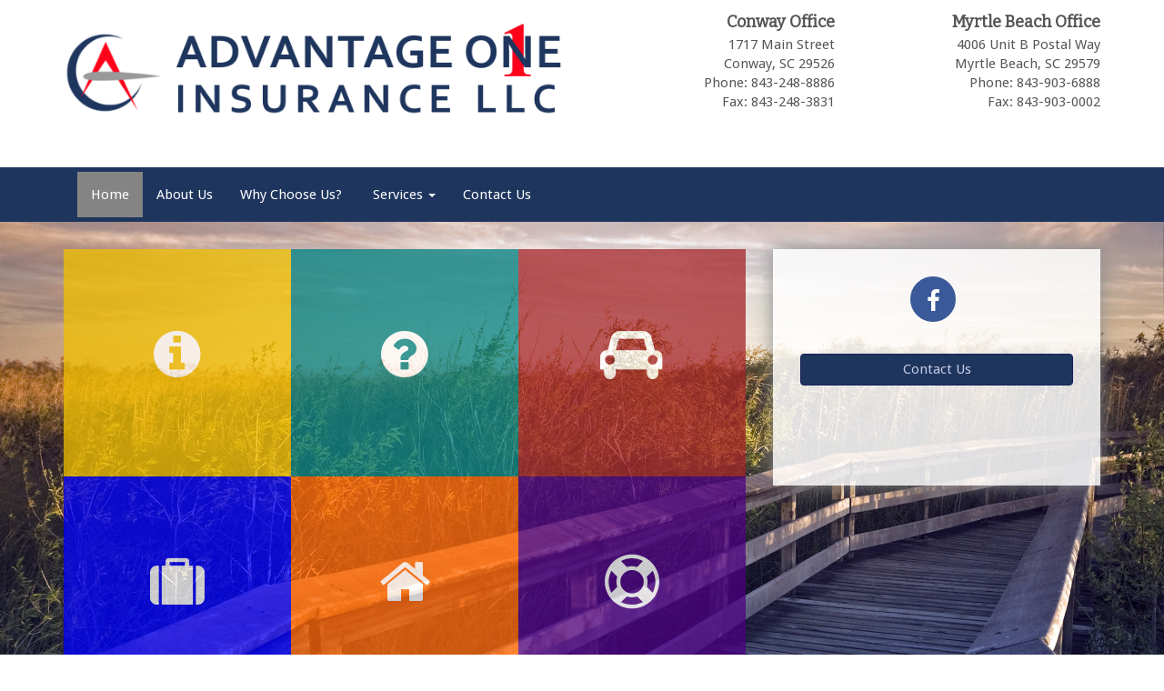

--- FILE ---
content_type: text/html; charset=UTF-8
request_url: https://www.advantage-oneins.com/
body_size: 8451
content:

<!DOCTYPE html>
<html lang="en-US">
<head>
<meta charset="UTF-8">
<meta http-equiv="X-UA-Compatible" content="IE=edge">
<meta name="viewport" content="width=device-width, initial-scale=1">
<title>Personal, Business &amp; Life Insurance | Advantage One Insurance</title>
<meta name='robots' content='index, follow, max-image-preview:large, max-snippet:-1, max-video-preview:-1' />

	<!-- This site is optimized with the Yoast SEO plugin v26.8 - https://yoast.com/product/yoast-seo-wordpress/ -->
	<meta name="description" content="Advantage One Insurance proudly provides insurance solutions throughout South Carolina. We are a hometown agency with an emphasis on personalized service." />
	<link rel="canonical" href="https://www.advantage-oneins.com/" />
	<meta property="og:locale" content="en_US" />
	<meta property="og:type" content="website" />
	<meta property="og:title" content="Personal, Business &amp; Life Insurance | Advantage One Insurance" />
	<meta property="og:description" content="Advantage One Insurance proudly provides insurance solutions throughout South Carolina. We are a hometown agency with an emphasis on personalized service." />
	<meta property="og:url" content="https://www.advantage-oneins.com/" />
	<meta property="og:site_name" content="Advantage One Insurance" />
	<meta property="article:modified_time" content="2017-03-07T16:37:53+00:00" />
	<meta name="twitter:card" content="summary_large_image" />
	<script type="application/ld+json" class="yoast-schema-graph">{"@context":"https://schema.org","@graph":[{"@type":"WebPage","@id":"https://www.advantage-oneins.com/","url":"https://www.advantage-oneins.com/","name":"Personal, Business & Life Insurance | Advantage One Insurance","isPartOf":{"@id":"https://www.advantage-oneins.com/#website"},"datePublished":"2016-02-04T04:15:12+00:00","dateModified":"2017-03-07T16:37:53+00:00","description":"Advantage One Insurance proudly provides insurance solutions throughout South Carolina. We are a hometown agency with an emphasis on personalized service.","breadcrumb":{"@id":"https://www.advantage-oneins.com/#breadcrumb"},"inLanguage":"en-US","potentialAction":[{"@type":"ReadAction","target":["https://www.advantage-oneins.com/"]}]},{"@type":"BreadcrumbList","@id":"https://www.advantage-oneins.com/#breadcrumb","itemListElement":[{"@type":"ListItem","position":1,"name":"Home"}]},{"@type":"WebSite","@id":"https://www.advantage-oneins.com/#website","url":"https://www.advantage-oneins.com/","name":"Advantage One Insurance","description":"Advantage One Insurance","potentialAction":[{"@type":"SearchAction","target":{"@type":"EntryPoint","urlTemplate":"https://www.advantage-oneins.com/?s={search_term_string}"},"query-input":{"@type":"PropertyValueSpecification","valueRequired":true,"valueName":"search_term_string"}}],"inLanguage":"en-US"}]}</script>
	<!-- / Yoast SEO plugin. -->


<link rel="alternate" title="oEmbed (JSON)" type="application/json+oembed" href="https://www.advantage-oneins.com/wp-json/oembed/1.0/embed?url=https%3A%2F%2Fwww.advantage-oneins.com%2F" />
<link rel="alternate" title="oEmbed (XML)" type="text/xml+oembed" href="https://www.advantage-oneins.com/wp-json/oembed/1.0/embed?url=https%3A%2F%2Fwww.advantage-oneins.com%2F&#038;format=xml" />
<style id='wp-img-auto-sizes-contain-inline-css' type='text/css'>
img:is([sizes=auto i],[sizes^="auto," i]){contain-intrinsic-size:3000px 1500px}
/*# sourceURL=wp-img-auto-sizes-contain-inline-css */
</style>
<style id='wp-block-library-inline-css' type='text/css'>
:root{--wp-block-synced-color:#7a00df;--wp-block-synced-color--rgb:122,0,223;--wp-bound-block-color:var(--wp-block-synced-color);--wp-editor-canvas-background:#ddd;--wp-admin-theme-color:#007cba;--wp-admin-theme-color--rgb:0,124,186;--wp-admin-theme-color-darker-10:#006ba1;--wp-admin-theme-color-darker-10--rgb:0,107,160.5;--wp-admin-theme-color-darker-20:#005a87;--wp-admin-theme-color-darker-20--rgb:0,90,135;--wp-admin-border-width-focus:2px}@media (min-resolution:192dpi){:root{--wp-admin-border-width-focus:1.5px}}.wp-element-button{cursor:pointer}:root .has-very-light-gray-background-color{background-color:#eee}:root .has-very-dark-gray-background-color{background-color:#313131}:root .has-very-light-gray-color{color:#eee}:root .has-very-dark-gray-color{color:#313131}:root .has-vivid-green-cyan-to-vivid-cyan-blue-gradient-background{background:linear-gradient(135deg,#00d084,#0693e3)}:root .has-purple-crush-gradient-background{background:linear-gradient(135deg,#34e2e4,#4721fb 50%,#ab1dfe)}:root .has-hazy-dawn-gradient-background{background:linear-gradient(135deg,#faaca8,#dad0ec)}:root .has-subdued-olive-gradient-background{background:linear-gradient(135deg,#fafae1,#67a671)}:root .has-atomic-cream-gradient-background{background:linear-gradient(135deg,#fdd79a,#004a59)}:root .has-nightshade-gradient-background{background:linear-gradient(135deg,#330968,#31cdcf)}:root .has-midnight-gradient-background{background:linear-gradient(135deg,#020381,#2874fc)}:root{--wp--preset--font-size--normal:16px;--wp--preset--font-size--huge:42px}.has-regular-font-size{font-size:1em}.has-larger-font-size{font-size:2.625em}.has-normal-font-size{font-size:var(--wp--preset--font-size--normal)}.has-huge-font-size{font-size:var(--wp--preset--font-size--huge)}.has-text-align-center{text-align:center}.has-text-align-left{text-align:left}.has-text-align-right{text-align:right}.has-fit-text{white-space:nowrap!important}#end-resizable-editor-section{display:none}.aligncenter{clear:both}.items-justified-left{justify-content:flex-start}.items-justified-center{justify-content:center}.items-justified-right{justify-content:flex-end}.items-justified-space-between{justify-content:space-between}.screen-reader-text{border:0;clip-path:inset(50%);height:1px;margin:-1px;overflow:hidden;padding:0;position:absolute;width:1px;word-wrap:normal!important}.screen-reader-text:focus{background-color:#ddd;clip-path:none;color:#444;display:block;font-size:1em;height:auto;left:5px;line-height:normal;padding:15px 23px 14px;text-decoration:none;top:5px;width:auto;z-index:100000}html :where(.has-border-color){border-style:solid}html :where([style*=border-top-color]){border-top-style:solid}html :where([style*=border-right-color]){border-right-style:solid}html :where([style*=border-bottom-color]){border-bottom-style:solid}html :where([style*=border-left-color]){border-left-style:solid}html :where([style*=border-width]){border-style:solid}html :where([style*=border-top-width]){border-top-style:solid}html :where([style*=border-right-width]){border-right-style:solid}html :where([style*=border-bottom-width]){border-bottom-style:solid}html :where([style*=border-left-width]){border-left-style:solid}html :where(img[class*=wp-image-]){height:auto;max-width:100%}:where(figure){margin:0 0 1em}html :where(.is-position-sticky){--wp-admin--admin-bar--position-offset:var(--wp-admin--admin-bar--height,0px)}@media screen and (max-width:600px){html :where(.is-position-sticky){--wp-admin--admin-bar--position-offset:0px}}

/*# sourceURL=wp-block-library-inline-css */
</style><style id='global-styles-inline-css' type='text/css'>
:root{--wp--preset--aspect-ratio--square: 1;--wp--preset--aspect-ratio--4-3: 4/3;--wp--preset--aspect-ratio--3-4: 3/4;--wp--preset--aspect-ratio--3-2: 3/2;--wp--preset--aspect-ratio--2-3: 2/3;--wp--preset--aspect-ratio--16-9: 16/9;--wp--preset--aspect-ratio--9-16: 9/16;--wp--preset--color--black: #000000;--wp--preset--color--cyan-bluish-gray: #abb8c3;--wp--preset--color--white: #ffffff;--wp--preset--color--pale-pink: #f78da7;--wp--preset--color--vivid-red: #cf2e2e;--wp--preset--color--luminous-vivid-orange: #ff6900;--wp--preset--color--luminous-vivid-amber: #fcb900;--wp--preset--color--light-green-cyan: #7bdcb5;--wp--preset--color--vivid-green-cyan: #00d084;--wp--preset--color--pale-cyan-blue: #8ed1fc;--wp--preset--color--vivid-cyan-blue: #0693e3;--wp--preset--color--vivid-purple: #9b51e0;--wp--preset--gradient--vivid-cyan-blue-to-vivid-purple: linear-gradient(135deg,rgb(6,147,227) 0%,rgb(155,81,224) 100%);--wp--preset--gradient--light-green-cyan-to-vivid-green-cyan: linear-gradient(135deg,rgb(122,220,180) 0%,rgb(0,208,130) 100%);--wp--preset--gradient--luminous-vivid-amber-to-luminous-vivid-orange: linear-gradient(135deg,rgb(252,185,0) 0%,rgb(255,105,0) 100%);--wp--preset--gradient--luminous-vivid-orange-to-vivid-red: linear-gradient(135deg,rgb(255,105,0) 0%,rgb(207,46,46) 100%);--wp--preset--gradient--very-light-gray-to-cyan-bluish-gray: linear-gradient(135deg,rgb(238,238,238) 0%,rgb(169,184,195) 100%);--wp--preset--gradient--cool-to-warm-spectrum: linear-gradient(135deg,rgb(74,234,220) 0%,rgb(151,120,209) 20%,rgb(207,42,186) 40%,rgb(238,44,130) 60%,rgb(251,105,98) 80%,rgb(254,248,76) 100%);--wp--preset--gradient--blush-light-purple: linear-gradient(135deg,rgb(255,206,236) 0%,rgb(152,150,240) 100%);--wp--preset--gradient--blush-bordeaux: linear-gradient(135deg,rgb(254,205,165) 0%,rgb(254,45,45) 50%,rgb(107,0,62) 100%);--wp--preset--gradient--luminous-dusk: linear-gradient(135deg,rgb(255,203,112) 0%,rgb(199,81,192) 50%,rgb(65,88,208) 100%);--wp--preset--gradient--pale-ocean: linear-gradient(135deg,rgb(255,245,203) 0%,rgb(182,227,212) 50%,rgb(51,167,181) 100%);--wp--preset--gradient--electric-grass: linear-gradient(135deg,rgb(202,248,128) 0%,rgb(113,206,126) 100%);--wp--preset--gradient--midnight: linear-gradient(135deg,rgb(2,3,129) 0%,rgb(40,116,252) 100%);--wp--preset--font-size--small: 13px;--wp--preset--font-size--medium: 20px;--wp--preset--font-size--large: 36px;--wp--preset--font-size--x-large: 42px;--wp--preset--spacing--20: 0.44rem;--wp--preset--spacing--30: 0.67rem;--wp--preset--spacing--40: 1rem;--wp--preset--spacing--50: 1.5rem;--wp--preset--spacing--60: 2.25rem;--wp--preset--spacing--70: 3.38rem;--wp--preset--spacing--80: 5.06rem;--wp--preset--shadow--natural: 6px 6px 9px rgba(0, 0, 0, 0.2);--wp--preset--shadow--deep: 12px 12px 50px rgba(0, 0, 0, 0.4);--wp--preset--shadow--sharp: 6px 6px 0px rgba(0, 0, 0, 0.2);--wp--preset--shadow--outlined: 6px 6px 0px -3px rgb(255, 255, 255), 6px 6px rgb(0, 0, 0);--wp--preset--shadow--crisp: 6px 6px 0px rgb(0, 0, 0);}:where(.is-layout-flex){gap: 0.5em;}:where(.is-layout-grid){gap: 0.5em;}body .is-layout-flex{display: flex;}.is-layout-flex{flex-wrap: wrap;align-items: center;}.is-layout-flex > :is(*, div){margin: 0;}body .is-layout-grid{display: grid;}.is-layout-grid > :is(*, div){margin: 0;}:where(.wp-block-columns.is-layout-flex){gap: 2em;}:where(.wp-block-columns.is-layout-grid){gap: 2em;}:where(.wp-block-post-template.is-layout-flex){gap: 1.25em;}:where(.wp-block-post-template.is-layout-grid){gap: 1.25em;}.has-black-color{color: var(--wp--preset--color--black) !important;}.has-cyan-bluish-gray-color{color: var(--wp--preset--color--cyan-bluish-gray) !important;}.has-white-color{color: var(--wp--preset--color--white) !important;}.has-pale-pink-color{color: var(--wp--preset--color--pale-pink) !important;}.has-vivid-red-color{color: var(--wp--preset--color--vivid-red) !important;}.has-luminous-vivid-orange-color{color: var(--wp--preset--color--luminous-vivid-orange) !important;}.has-luminous-vivid-amber-color{color: var(--wp--preset--color--luminous-vivid-amber) !important;}.has-light-green-cyan-color{color: var(--wp--preset--color--light-green-cyan) !important;}.has-vivid-green-cyan-color{color: var(--wp--preset--color--vivid-green-cyan) !important;}.has-pale-cyan-blue-color{color: var(--wp--preset--color--pale-cyan-blue) !important;}.has-vivid-cyan-blue-color{color: var(--wp--preset--color--vivid-cyan-blue) !important;}.has-vivid-purple-color{color: var(--wp--preset--color--vivid-purple) !important;}.has-black-background-color{background-color: var(--wp--preset--color--black) !important;}.has-cyan-bluish-gray-background-color{background-color: var(--wp--preset--color--cyan-bluish-gray) !important;}.has-white-background-color{background-color: var(--wp--preset--color--white) !important;}.has-pale-pink-background-color{background-color: var(--wp--preset--color--pale-pink) !important;}.has-vivid-red-background-color{background-color: var(--wp--preset--color--vivid-red) !important;}.has-luminous-vivid-orange-background-color{background-color: var(--wp--preset--color--luminous-vivid-orange) !important;}.has-luminous-vivid-amber-background-color{background-color: var(--wp--preset--color--luminous-vivid-amber) !important;}.has-light-green-cyan-background-color{background-color: var(--wp--preset--color--light-green-cyan) !important;}.has-vivid-green-cyan-background-color{background-color: var(--wp--preset--color--vivid-green-cyan) !important;}.has-pale-cyan-blue-background-color{background-color: var(--wp--preset--color--pale-cyan-blue) !important;}.has-vivid-cyan-blue-background-color{background-color: var(--wp--preset--color--vivid-cyan-blue) !important;}.has-vivid-purple-background-color{background-color: var(--wp--preset--color--vivid-purple) !important;}.has-black-border-color{border-color: var(--wp--preset--color--black) !important;}.has-cyan-bluish-gray-border-color{border-color: var(--wp--preset--color--cyan-bluish-gray) !important;}.has-white-border-color{border-color: var(--wp--preset--color--white) !important;}.has-pale-pink-border-color{border-color: var(--wp--preset--color--pale-pink) !important;}.has-vivid-red-border-color{border-color: var(--wp--preset--color--vivid-red) !important;}.has-luminous-vivid-orange-border-color{border-color: var(--wp--preset--color--luminous-vivid-orange) !important;}.has-luminous-vivid-amber-border-color{border-color: var(--wp--preset--color--luminous-vivid-amber) !important;}.has-light-green-cyan-border-color{border-color: var(--wp--preset--color--light-green-cyan) !important;}.has-vivid-green-cyan-border-color{border-color: var(--wp--preset--color--vivid-green-cyan) !important;}.has-pale-cyan-blue-border-color{border-color: var(--wp--preset--color--pale-cyan-blue) !important;}.has-vivid-cyan-blue-border-color{border-color: var(--wp--preset--color--vivid-cyan-blue) !important;}.has-vivid-purple-border-color{border-color: var(--wp--preset--color--vivid-purple) !important;}.has-vivid-cyan-blue-to-vivid-purple-gradient-background{background: var(--wp--preset--gradient--vivid-cyan-blue-to-vivid-purple) !important;}.has-light-green-cyan-to-vivid-green-cyan-gradient-background{background: var(--wp--preset--gradient--light-green-cyan-to-vivid-green-cyan) !important;}.has-luminous-vivid-amber-to-luminous-vivid-orange-gradient-background{background: var(--wp--preset--gradient--luminous-vivid-amber-to-luminous-vivid-orange) !important;}.has-luminous-vivid-orange-to-vivid-red-gradient-background{background: var(--wp--preset--gradient--luminous-vivid-orange-to-vivid-red) !important;}.has-very-light-gray-to-cyan-bluish-gray-gradient-background{background: var(--wp--preset--gradient--very-light-gray-to-cyan-bluish-gray) !important;}.has-cool-to-warm-spectrum-gradient-background{background: var(--wp--preset--gradient--cool-to-warm-spectrum) !important;}.has-blush-light-purple-gradient-background{background: var(--wp--preset--gradient--blush-light-purple) !important;}.has-blush-bordeaux-gradient-background{background: var(--wp--preset--gradient--blush-bordeaux) !important;}.has-luminous-dusk-gradient-background{background: var(--wp--preset--gradient--luminous-dusk) !important;}.has-pale-ocean-gradient-background{background: var(--wp--preset--gradient--pale-ocean) !important;}.has-electric-grass-gradient-background{background: var(--wp--preset--gradient--electric-grass) !important;}.has-midnight-gradient-background{background: var(--wp--preset--gradient--midnight) !important;}.has-small-font-size{font-size: var(--wp--preset--font-size--small) !important;}.has-medium-font-size{font-size: var(--wp--preset--font-size--medium) !important;}.has-large-font-size{font-size: var(--wp--preset--font-size--large) !important;}.has-x-large-font-size{font-size: var(--wp--preset--font-size--x-large) !important;}
/*# sourceURL=global-styles-inline-css */
</style>

<style id='classic-theme-styles-inline-css' type='text/css'>
/*! This file is auto-generated */
.wp-block-button__link{color:#fff;background-color:#32373c;border-radius:9999px;box-shadow:none;text-decoration:none;padding:calc(.667em + 2px) calc(1.333em + 2px);font-size:1.125em}.wp-block-file__button{background:#32373c;color:#fff;text-decoration:none}
/*# sourceURL=/wp-includes/css/classic-themes.min.css */
</style>
<link rel='stylesheet' id='bootstrap-css' href='https://www.advantage-oneins.com/wp-content/themes/steps-blocks/css/bootstrap.min.css?ver=6.9' type='text/css' media='all' />
<link rel='stylesheet' id='font-awesome-css' href='https://www.advantage-oneins.com/wp-content/themes/steps-blocks/css/font-awesome.min.css?ver=6.9' type='text/css' media='all' />
<link rel='stylesheet' id='theme-css' href='https://www.advantage-oneins.com/wp-content/themes/steps-blocks/style.css?ver=6.9' type='text/css' media='all' />
<link rel='stylesheet' id='colorpack-css' href='https://www.advantage-oneins.com/wp-content/themes/steps-blocks/colorpacks/navy.php?ver=6.9' type='text/css' media='all' />
<link rel="https://api.w.org/" href="https://www.advantage-oneins.com/wp-json/" /><link rel="alternate" title="JSON" type="application/json" href="https://www.advantage-oneins.com/wp-json/wp/v2/pages/36" /><link rel='shortlink' href='https://www.advantage-oneins.com/' />

		<!-- GA Google Analytics @ https://m0n.co/ga -->
		<script async src="https://www.googletagmanager.com/gtag/js?id=G-880D60S2K3"></script>
		<script>
			window.dataLayer = window.dataLayer || [];
			function gtag(){dataLayer.push(arguments);}
			gtag('js', new Date());
			gtag('config', 'G-880D60S2K3');
		</script>

	<script type="text/javascript">
(function(url){
	if(/(?:Chrome\/26\.0\.1410\.63 Safari\/537\.31|WordfenceTestMonBot)/.test(navigator.userAgent)){ return; }
	var addEvent = function(evt, handler) {
		if (window.addEventListener) {
			document.addEventListener(evt, handler, false);
		} else if (window.attachEvent) {
			document.attachEvent('on' + evt, handler);
		}
	};
	var removeEvent = function(evt, handler) {
		if (window.removeEventListener) {
			document.removeEventListener(evt, handler, false);
		} else if (window.detachEvent) {
			document.detachEvent('on' + evt, handler);
		}
	};
	var evts = 'contextmenu dblclick drag dragend dragenter dragleave dragover dragstart drop keydown keypress keyup mousedown mousemove mouseout mouseover mouseup mousewheel scroll'.split(' ');
	var logHuman = function() {
		if (window.wfLogHumanRan) { return; }
		window.wfLogHumanRan = true;
		var wfscr = document.createElement('script');
		wfscr.type = 'text/javascript';
		wfscr.async = true;
		wfscr.src = url + '&r=' + Math.random();
		(document.getElementsByTagName('head')[0]||document.getElementsByTagName('body')[0]).appendChild(wfscr);
		for (var i = 0; i < evts.length; i++) {
			removeEvent(evts[i], logHuman);
		}
	};
	for (var i = 0; i < evts.length; i++) {
		addEvent(evts[i], logHuman);
	}
})('//www.advantage-oneins.com/?wordfence_lh=1&hid=EE4B2811575CDFCEFD58F97D4F3CC13A');
</script><script>document.documentElement.className += " js";</script>
<!-- All in one Favicon 4.8 -->	<link href="https://fonts.googleapis.com/css?family=Bitter" rel="stylesheet" type="text/css">	<link href="https://fonts.googleapis.com/css?family=Droid+Sans" rel="stylesheet" type="text/css">	<style type="text/css">
		h1,h2,h3,h4,h5,h6 { font-family:"Bitter"; }		body { font-family:"Droid Sans"; }		body, .btn, .dropdown-menu { font-size:15px; }												nav.navbar { background:#1e355e; } 		nav.navbar .navbar-nav>li>a { color:#ffffff; } 		nav.navbar .nav>li>a:focus, nav.navbar .nav>li>a:hover, nav.navbar .dropdown-menu>li>a:focus, nav.navbar .dropdown-menu>li>a:hover, nav.navbar .nav .open>a, nav.navbar .nav .open>a:focus, nav.navbar .nav .open>a:hover { background:#fe001a; } 		nav.navbar .nav>li>a:focus, nav.navbar .nav>li>a:hover, nav.navbar .dropdown-menu>li>a:focus, nav.navbar .dropdown-menu>li>a:hover, nav.navbar .nav .open>a, nav.navbar .nav .open>a:focus, nav.navbar .nav .open>a:hover { color:#ffffff; } 		nav.navbar .navbar-nav>.active>a, nav.navbar .navbar-nav>.active>a:focus, nav.navbar .navbar-nav>.active>a:hover { background:#848484; } 								h1,h2,h3,h4,h5,h6 { color:#1e355e; } 						.btn-primary, .btn-primary:visited, .btn-primary:active, .btn-primary.active, .btn-primary:active, .btn-primary.active, .btn-primary:active:focus, .btn-primary.active:focus, .btn-primary:active.focus, .btn-primary.active.focus { background:#1e355e; } 				.btn-primary:hover, .btn-primary:active:hover, .btn-primary.active:hover { background:#fe001a; } 						footer { background:#1e355e; color:#1e355e; } 		footer { color:#ffffff; } 		footer a, footer a:visited, footer a:hover, footer a:active, footer a:focus { color:#ffffff; } 	</style>
<!--[if IE]>
	<link rel="stylesheet" href="https://www.advantage-oneins.com/wp-content/themes/steps-blocks/css/ie.css"></link>
<![endif]-->
<!--[if lt IE 9]>
	<script src="https://oss.maxcdn.com/html5shiv/3.7.2/html5shiv.min.js"></script>
	<script src="https://oss.maxcdn.com/respond/1.4.2/respond.min.js"></script>
<![endif]-->
</head>

<body id="top" class="home wp-singular page-template page-template-template_bar page-template-template_bar-php page page-id-36 wp-theme-steps-blocks page-home">

	

	<header>
		<div class="container">
			<div class="row">
		
				<div class="col-sm-8 col-sm-offset-2 col-md-6 col-md-offset-0">
					<a class="logo" href="https://www.advantage-oneins.com"><img width="631" height="152" src="https://www.advantage-oneins.com/wp-content/uploads/Advantage-One-Insurance6.png" class="img-responsive" alt="" decoding="async" fetchpriority="high" /></a>
				</div>

				
				<div class="col-sm-12 col-md-6">
					<div class="row">
													<div class="col-sm-6">
								<div class="widget widget_location-card hidden-xs">			<div class="location text-right">
				
									<h4>Conway Office</h4>								
									<span class="address1">1717 Main Street<br></span>					<span class="city">Conway, </span>					<span class="state">SC </span>					<span class="zip">29526<br></span>								
													
													
									<span class="phone">Phone: 843-248-8886<br></span>								
									<span class="fax">Fax: 843-248-3831</span>				
			</div>
			<div class="mobile-buttons visible-xs">
									<a href="tel:843-248-8886" class="btn btn-primary"><i class="fa fa-fw fa-phone"></i> Call Now</a>													<a href="https://www.google.com/maps/embed?pb=!1m14!1m8!1m3!1d414.1922838630711!2d-79.05601818218283!3d33.85001627045383!3m2!1i1024!2i768!4f13.1!3m3!1m2!1s0x0%3A0x87df2225b00ef0f5!2sAdvantage+One+Insurance+LLC!5e0!3m2!1sen!2sus!4v1488829122312" target="_blank" class="btn btn-primary"><i class="fa fa-fw fa-map-marker"></i> View Map</a>							</div>
		</div>							</div>
																			<div class="col-sm-6">
								<div class="widget widget_location-card hidden-xs">			<div class="location text-right">
				
									<h4>Myrtle Beach Office</h4>								
									<span class="address1">4006 Unit B Postal Way <br></span>					<span class="city">Myrtle Beach, </span>					<span class="state">SC </span>					<span class="zip">29579<br></span>								
													
													
									<span class="phone">Phone: 843-903-6888 <br></span>								
									<span class="fax">Fax: 843-903-0002</span>				
			</div>
			<div class="mobile-buttons visible-xs">
									<a href="tel:843-903-6888 " class="btn btn-primary"><i class="fa fa-fw fa-phone"></i> Call Now</a>																				</div>
		</div>							</div>
											</div>
				</div>

			</div>
		</div>
	</header>


	<nav class="navbar">
		<div class="container">
			<div class="navbar-header">
				<button type="button" class="navbar-toggle collapsed" data-toggle="collapse" data-target="#primary-nav" aria-expanded="false">
					<span class="sr-only">Toggle navigation</span>
					<!-- <span class="icon-bar"></span>
					<span class="icon-bar"></span>
					<span class="icon-bar"></span> -->
					<span class="toggle">MENU</span>
				</button>
			</div>
			<div class="collapse navbar-collapse" id="primary-nav">
				<div class="menu-primary-navigation-container"><ul id="menu-primary-navigation" class="nav navbar-nav"><li id="menu-item-61" class="menu-item menu-item-type-post_type menu-item-object-page menu-item-home current-menu-item page_item page-item-36 current_page_item menu-item-61 active"><a title="Home" href="https://www.advantage-oneins.com/">Home</a></li>
<li id="menu-item-734" class="menu-item menu-item-type-post_type menu-item-object-page menu-item-734"><a title="About Us" href="https://www.advantage-oneins.com/about-us/">About Us</a></li>
<li id="menu-item-867" class="menu-item menu-item-type-post_type menu-item-object-page menu-item-867"><a title="Why Choose Us?" href="https://www.advantage-oneins.com/why-choose-us/">Why Choose Us?</a></li>
<li id="menu-item-74" class="menu-item menu-item-type-custom menu-item-object-custom menu-item-has-children menu-item-74 dropdown"><a title="Services" href="#" data-toggle="dropdown" class="dropdown-toggle" aria-haspopup="true"><span class="glyphicon #dropdown-toggle"></span>&nbsp;Services <span class="caret"></span></a>
<ul role="menu" class=" dropdown-menu">
	<li id="menu-item-728" class="menu-item menu-item-type-post_type menu-item-object-page menu-item-728"><a title="Auto" href="https://www.advantage-oneins.com/auto-insurance/">Auto</a></li>
	<li id="menu-item-787" class="menu-item menu-item-type-post_type menu-item-object-page menu-item-787"><a title="Business" href="https://www.advantage-oneins.com/business-insurance/">Business</a></li>
	<li id="menu-item-731" class="menu-item menu-item-type-post_type menu-item-object-page menu-item-731"><a title="Home" href="https://www.advantage-oneins.com/home-insurance/">Home</a></li>
	<li id="menu-item-732" class="menu-item menu-item-type-post_type menu-item-object-page menu-item-732"><a title="Life" href="https://www.advantage-oneins.com/life-insurance/">Life</a></li>
</ul>
</li>
<li id="menu-item-727" class="menu-item menu-item-type-post_type menu-item-object-page menu-item-727"><a title="Contact Us" href="https://www.advantage-oneins.com/contact-us/">Contact Us</a></li>
</ul></div>			</div>
		</div>
	</nav>




	<div class="follow-me-header">
		<div class="container">
			<div class="row">

							
				<div class="col-md-6">
					<a class="logo" href="https://www.advantage-oneins.com"><img width="631" height="152" src="https://www.advantage-oneins.com/wp-content/uploads/Advantage-One-Insurance6.png" class="img-responsive" alt="" decoding="async" /></a>
				</div>

				
				<div class="col-md-6">
					<div class="row">
																			<div class="col-md-6">
								<div class="widget widget_location-card hidden-xs">			<div class="location text-right">
				
									<h4>Conway Office</h4>								
									<span class="address1">1717 Main Street<br></span>					<span class="city">Conway, </span>					<span class="state">SC </span>					<span class="zip">29526<br></span>								
													
													
									<span class="phone">Phone: 843-248-8886<br></span>								
									<span class="fax">Fax: 843-248-3831</span>				
			</div>
			<div class="mobile-buttons visible-xs">
									<a href="tel:843-248-8886" class="btn btn-primary"><i class="fa fa-fw fa-phone"></i> Call Now</a>													<a href="https://www.google.com/maps/embed?pb=!1m14!1m8!1m3!1d414.1922838630711!2d-79.05601818218283!3d33.85001627045383!3m2!1i1024!2i768!4f13.1!3m3!1m2!1s0x0%3A0x87df2225b00ef0f5!2sAdvantage+One+Insurance+LLC!5e0!3m2!1sen!2sus!4v1488829122312" target="_blank" class="btn btn-primary"><i class="fa fa-fw fa-map-marker"></i> View Map</a>							</div>
		</div>							</div>
																			<div class="col-md-6">
								<div class="widget widget_location-card hidden-xs">			<div class="location text-right">
				
									<h4>Myrtle Beach Office</h4>								
									<span class="address1">4006 Unit B Postal Way <br></span>					<span class="city">Myrtle Beach, </span>					<span class="state">SC </span>					<span class="zip">29579<br></span>								
													
													
									<span class="phone">Phone: 843-903-6888 <br></span>								
									<span class="fax">Fax: 843-903-0002</span>				
			</div>
			<div class="mobile-buttons visible-xs">
									<a href="tel:843-903-6888 " class="btn btn-primary"><i class="fa fa-fw fa-phone"></i> Call Now</a>																				</div>
		</div>							</div>
											</div>
				</div>

			</div>
		</div>
	</div>


<div class="photobar">	

		<div class="container">

			<div class="row">

				<div class="col-md-8 panes clearfix">

					
					
						
							
							<div ontouchstart="this.classList.toggle('hover');" class="col-sm-4 pane">

								<a class="flip" href="https://www.advantage-oneins.com/about-us">

									<div class="front" style="background:#f0c000;">

										<i class="fa fa-fw fa-4x fa-info-circle" style="color:#ffffff"></i>

									</div>

									<div class="back" style="background:#000000 !important; color:#ffffff !important;">

										About Us
									</div>

								</a>

							</div>

						
							
							<div ontouchstart="this.classList.toggle('hover');" class="col-sm-4 pane">

								<a class="flip" href="https://www.advantage-oneins.com/why-choose-us">

									<div class="front" style="background:#008080;">

										<i class="fa fa-fw fa-4x fa-question-circle" style="color:#ffffff"></i>

									</div>

									<div class="back" style="background:#000000 !important; color: !important;">

										Why Us?
									</div>

								</a>

							</div>

						
							
							<div ontouchstart="this.classList.toggle('hover');" class="col-sm-4 pane">

								<a class="flip" href="https://www.advantage-oneins.com/auto-insurance">

									<div class="front" style="background:#a32529;">

										<i class="fa fa-fw fa-4x fa-car" style="color:#ffffff"></i>

									</div>

									<div class="back" style="background:#000000 !important; color:#ffffff !important;">

										Auto
									</div>

								</a>

							</div>

						
							
							<div ontouchstart="this.classList.toggle('hover');" class="col-sm-4 pane">

								<a class="flip" href="https://www.advantage-oneins.com/business-insurance">

									<div class="front" style="background:#0000ff;">

										<i class="fa fa-fw fa-4x fa-suitcase" style="color:#ffffff"></i>

									</div>

									<div class="back" style="background:#000000 !important; color: !important;">

										Business
									</div>

								</a>

							</div>

						
							
							<div ontouchstart="this.classList.toggle('hover');" class="col-sm-4 pane">

								<a class="flip" href="https://www.advantage-oneins.com/home-insurance">

									<div class="front" style="background:#ff6600;">

										<i class="fa fa-fw fa-4x fa-home" style="color:#ffffff"></i>

									</div>

									<div class="back" style="background:#000000 !important; color: !important;">

										Home
									</div>

								</a>

							</div>

						
							
							<div ontouchstart="this.classList.toggle('hover');" class="col-sm-4 pane">

								<a class="flip" href="https://www.advantage-oneins.com/life-insurance">

									<div class="front" style="background:#4b0082;">

										<i class="fa fa-fw fa-4x fa-life-saver" style="color:#ffffff"></i>

									</div>

									<div class="back" style="background:#000000 !important; color: !important;">

										Life
									</div>

								</a>

							</div>

										

					
										

					
										

					
										

					
										

					
										

					
				</div>

				<div class="col-md-4">

					<div class="photobar-overlay">

						
							<div class="widget social-menu">
		
		<ul class="social circles x3 center">
			<li class="fb"><a href="https://www.facebook.com/Advantage-One-Insurance-LLC-180633238653674/" target="_blank"><i class="fa fa-facebook"></i></a></li>																											<li class="clear"></li>
		</ul>

		
		</div><div class="widget contact-button">		<div class="text-center">
			<a class="btn btn-primary btn-block contact-agency" href="https://www.advantage-oneins.com/contact-us">Contact Us</a> 
		</div>		
		</div>
						
					</div>

				</div>

			</div>

		</div>	

	</div>



	<div class="main">
		<div class="container">
			<div class="row">
				<div class="col-md-8">
					<div class="content">
																					<h1>Welcome to Advantage One Insurance</h1>
<p>Advantage One Insurance proudly provides comprehensive insurance solutions in Conway, Myrtle Beach, and throughout South Carolina. We are a hometown agency with an emphasis on personalized service to ensure the right coverage at the best available price for the people we serve. With many years of service supplying the insurance needs of  individuals, families, and businesses, we are a trusted source for home insurance, auto insurance, renters insurance and more. Whether you need to insure a car or a car dealership, we have an insurance solution for you.</p>
<h2>Commercial Insurance Solutions</h2>
<p>At Advantage One Insurance we can create customized insurance solutions to help you guarantee the complete protection of your business. From workers compensation coverage to general liability, we have the products that will help enhance your business while protecting its vital assets.</p>
<h2>Exceptional Expertise</h2>
<p>Advantage One Insurance represents more than 25 insurance companies, which gives us the flexibility to offer you affordable prices and individualized options. Additionally, our exceptional staff has the skill and know-how to recommend the best personal or business insurance that may be best for you. In addition, we also provide financial planning products, which include annuities and life insurance.</p>
<p>We have been awarded <em>Top Ten with Auto- Owners in 2014 and 2015</em> as well as the <em>Top 100 for Life Insurance with Auto-Owners</em>.</p>
<p>Whether you need business insurance or home insurance, we will customize a plan to suit your needs. Discover what Advantage One Insurance can do for you by calling (843) 248-8886.</p>
																		</div>
				</div>
				<div class="col-md-4">
					<div class="sidebar">
													<div class="widget_text widget widget_custom_html"><h4>Request a Quote</h4><div class="textwidget custom-html-widget"><script type="text/javascript" src="https://form.jotform.com/jsform/212775478889075"></script></div></div><div class="widget widget_google-map">			<h4>Visit Us &#8211; Conway</h4>			<div class="embed-responsive embed-responsive-4by3">
			  <iframe class="embed-responsive-item" src="https://www.google.com/maps/embed?pb=!1m14!1m8!1m3!1d414.1922838630711!2d-79.05601818218283!3d33.85001627045383!3m2!1i1024!2i768!4f13.1!3m3!1m2!1s0x0%3A0x87df2225b00ef0f5!2sAdvantage+One+Insurance+LLC!5e0!3m2!1sen!2sus!4v1488829122312"></iframe>
			</div>
		</div><div class="widget widget_google-map">			<h4>Visit Us &#8211; Myrtle Beach</h4>			<div class="embed-responsive embed-responsive-4by3">
			  <iframe class="embed-responsive-item" src="https://www.google.com/maps/embed?pb=!1m18!1m12!1m3!1d3319.5166928211!2d-78.88325134930321!3d33.69557664379389!2m3!1f0!2f0!3f0!3m2!1i1024!2i768!4f13.1!3m3!1m2!1s0x890068ff9b2c81b3%3A0xf555b1b663046aff!2sAdvantage+One!5e0!3m2!1sen!2sus!4v1491243519234"></iframe>
			</div>
		</div>											</div>
				</div>
			</div>
		</div>
	</div>

	
	<footer>
		<div class="container">
			<div class="row">
				<div class="col-md-4">
										<div class="widget widget_nav_menu"><h4>Navigation</h4><div class="menu-footer-menu-container"><ul id="menu-footer-menu" class="menu"><li id="menu-item-92" class="menu-item menu-item-type-post_type menu-item-object-page menu-item-home current-menu-item page_item page-item-36 current_page_item menu-item-92"><a href="https://www.advantage-oneins.com/" aria-current="page">Home</a></li>
<li id="menu-item-868" class="menu-item menu-item-type-post_type menu-item-object-page menu-item-868"><a href="https://www.advantage-oneins.com/about-us/">About Us</a></li>
<li id="menu-item-869" class="menu-item menu-item-type-post_type menu-item-object-page menu-item-869"><a href="https://www.advantage-oneins.com/why-choose-us/">Why Choose Us?</a></li>
<li id="menu-item-736" class="menu-item menu-item-type-post_type menu-item-object-page menu-item-736"><a href="https://www.advantage-oneins.com/auto-insurance/">Auto Insurance</a></li>
<li id="menu-item-737" class="menu-item menu-item-type-post_type menu-item-object-page menu-item-737"><a href="https://www.advantage-oneins.com/business-insurance/">Business Insurance</a></li>
<li id="menu-item-739" class="menu-item menu-item-type-post_type menu-item-object-page menu-item-739"><a href="https://www.advantage-oneins.com/home-insurance/">Home Insurance</a></li>
<li id="menu-item-740" class="menu-item menu-item-type-post_type menu-item-object-page menu-item-740"><a href="https://www.advantage-oneins.com/life-insurance/">Life Insurance</a></li>
<li id="menu-item-754" class="menu-item menu-item-type-post_type menu-item-object-page menu-item-754"><a href="https://www.advantage-oneins.com/contact-us/">Contact Us</a></li>
</ul></div></div>									</div>
				<div class="col-md-4">
										<div class="widget widget_hours-of-operation">		<table class="table">
						<thead>
				<tr>
					<th colspan="2">
				<h4>Hours of Operation</h4>									</th>
				<tr>
			</thead>
						<tbody>
												<tr>
					<td>Monday</td>
					<td>8:30am - 5:00pm</td>
				</tr>
												<tr>
					<td>Tuesday</td>
					<td>8:30am - 5:00pm</td>
				</tr>
												<tr>
					<td>Wednesday</td>
					<td>8:30am - 5:00pm</td>
				</tr>
												<tr>
					<td>Thursday</td>
					<td>8:30am - 5:00pm</td>
				</tr>
												<tr>
					<td>Friday</td>
					<td>8:30am - 5:00pm</td>
				</tr>
															</tbody>
		</table>
		</div>									</div>
				<div class="col-md-4">
										<div class="widget widget_location-card hidden-xs">			<div class="location text-right">
				
									<h4>Conway Office</h4>								
									<span class="address1">1717 Main Street<br></span>					<span class="city">Conway, </span>					<span class="state">SC </span>					<span class="zip">29526<br></span>								
													
													
									<span class="phone">Phone: 843-248-8886<br></span>								
									<span class="fax">Fax: 843-248-3831</span>				
			</div>
			<div class="mobile-buttons visible-xs">
									<a href="tel:843-248-8886" class="btn btn-primary"><i class="fa fa-fw fa-phone"></i> Call Now</a>													<a href="https://www.google.com/maps/embed?pb=!1m14!1m8!1m3!1d414.1922838630711!2d-79.05601818218283!3d33.85001627045383!3m2!1i1024!2i768!4f13.1!3m3!1m2!1s0x0%3A0x87df2225b00ef0f5!2sAdvantage+One+Insurance+LLC!5e0!3m2!1sen!2sus!4v1488829122312" target="_blank" class="btn btn-primary"><i class="fa fa-fw fa-map-marker"></i> View Map</a>							</div>
		</div><div class="widget widget_location-card hidden-xs">			<div class="location text-right">
				
									<h4>Myrtle Beach Office</h4>								
									<span class="address1">4006 Unit B Postal Way <br></span>					<span class="city">Myrtle Beach, </span>					<span class="state">SC </span>					<span class="zip">29579<br></span>								
													
													
									<span class="phone">Phone: 843-903-6888 <br></span>								
									<span class="fax">Fax: 843-903-0002</span>				
			</div>
			<div class="mobile-buttons visible-xs">
									<a href="tel:843-903-6888 " class="btn btn-primary"><i class="fa fa-fw fa-phone"></i> Call Now</a>																				</div>
		</div>									</div>
			</div>

		</div>
		<div class="copyright">
			<p>Copyright &copy;2026 | <a href="https://www.advantage-oneins.com/privacy-policy">Privacy Policy</a></p>
		</div>	
	</footer>



	
				<div class="follow-me-footer">
			<div class="container">
				<div class="row">
					<div class="col-xs-6">
												<a class="btn btn-primary btn-block contact-agency" data-toggle="modal" data-target="#click-to-call-modal">Click to Call</a> 
											</div>
					<div class="col-xs-6">
						<a class="btn btn-primary btn-block contact-agency" href="https://www.advantage-oneins.com/contact-us">Contact</a> 
					</div>
				</div>
			</div>
		</div>
	

<script type="speculationrules">
{"prefetch":[{"source":"document","where":{"and":[{"href_matches":"/*"},{"not":{"href_matches":["/wp-*.php","/wp-admin/*","/wp-content/uploads/*","/wp-content/*","/wp-content/plugins/*","/wp-content/themes/steps-blocks/*","/*\\?(.+)"]}},{"not":{"selector_matches":"a[rel~=\"nofollow\"]"}},{"not":{"selector_matches":".no-prefetch, .no-prefetch a"}}]},"eagerness":"conservative"}]}
</script>
<script>(function(d){var s = d.createElement("script");s.setAttribute("data-account", "3E9x9CRGld");s.setAttribute("src", "https://cdn.userway.org/widget.js");(d.body || d.head).appendChild(s);})(document)</script><noscript>Please ensure Javascript is enabled for purposes of <a href="https://userway.org">website accessibility</a></noscript><script type="text/javascript" src="https://www.advantage-oneins.com/wp-content/themes/steps-blocks/js/jquery-1.11.3.min.js?ver=1.11.3" id="jquery-js"></script>
<script type="text/javascript" src="https://www.advantage-oneins.com/wp-content/themes/steps-blocks/js/bootstrap.min.js?ver=3.3.5" id="bootstrap-js"></script>
<script type="text/javascript" src="https://www.advantage-oneins.com/wp-content/themes/steps-blocks/js/jquery.backstretch.min.js?ver=2.0.4" id="backstretch-js"></script>
<script type="text/javascript" src="https://www.advantage-oneins.com/wp-content/themes/steps-blocks/js/scripts.js?ver=1.0" id="theme-js"></script>

<script src="https://apis.google.com/js/platform.js" async defer></script>


		<div class="modal fade" id="click-to-call-modal" tabindex="-1" role="dialog" aria-labelledby="click-to-call-modal" aria-hidden="true">
		<div class="modal-dialog">
			<div class="modal-content">
				<div class="modal-header">
					<button type="button" class="close" data-dismiss="modal"><span aria-hidden="true">&times;</span><span class="sr-only">Close</span></button>
					<h4>Choose a Location:</h4>
				</div>
				<div class="modal-body">
					<a class="btn btn-primary btn-block" href="tel:843-248-8886">Conway Office</a>
					<br>
					<a class="btn btn-primary btn-block" href="tel:843-903-6888 ">Myrtle Beach Office</a> 
				</div>
				<div class="modal-footer">
					<button type="button" class="btn btn-default" data-dismiss="modal">Cancel</button>
				</div>
			</div>
		</div>
	</div>
	
<script type="text/javascript">
		$(window).load(function() {
			jQuery(".photobar").backstretch("https://www.advantage-oneins.com/wp-content/uploads/wooden-bridge_1280x560.jpg");
		});
</script>

</body>

</html>


--- FILE ---
content_type: text/css
request_url: https://www.advantage-oneins.com/wp-content/themes/steps-blocks/style.css?ver=6.9
body_size: 2558
content:
/*
Theme Name: Blocks
Version: 1.0
Author: STEPS
Author URI: http://www.successwithsteps.com/;
*/

body {
    padding-bottom: 55px;
}

h1,h2,h3 {
    margin-top: 30px;
    margin-bottom: 10px;
}

h4,h5,h6 {
    margin-top: 10px;
    margin-bottom: 10px;
}

h4 {
    font-size: 18px;
}

header {
    position: relative;
    z-index: 9;
    padding: 15px 0 0;
}

header .logo {
    text-align: center;
}

header .logo img {
    display: block;
    margin: 0 auto 30px;
}

header .location {
    margin: 0 0 10px;
}

header .location h4 {
    font-size: 18px;
    margin: 0 0 5px;
    padding: 0;
}

header .mobile-buttons {
    text-align: center;
    margin: 0 0 30px;
}

nav.navbar {
    box-shadow: 0 0 50px #676767;
    border-radius: 0;
    margin: 0;
    padding: 5px 0;
    border: none;
}

nav.navbar .nav>li>a:focus,nav.navbar .nav>li>a:hover,nav.navbar .dropdown-menu {
    font-size: inherit;
}

nav.navbar .dropdown-menu>li>a:focus,nav.navbar .dropdown-menu>li>a:hover {
    text-decoration: none;
}

nav.navbar .toggle {
    color: #fff;
}

div.follow-me-header {
    display: none;
}

div.photobar {
    display: none;
}

div.content {
    padding: 40px 0;
    line-height: 1.8;
}

div.content ul {
    list-style: square;
    display: block;
    margin: 5px 0 20px 20px;
    padding: 0 0 0 20px;
}

div.content ul ul {
    list-style: circle;
    margin: 5px 0 0 20px;
}

div.content ul ul ul {
    list-style: disc;
    margin: 5px 0 0 20px;
}

div.content ul ul ul ul {
    list-style: square;
    margin: 5px 0 0 20px;
}

div.content ol {
    list-style: decimal;
    margin: 0 0 20px 20px;
    padding: 0 0 0 20px;
}

div.content ol ol {
    list-style: lower-alpha;
    margin: 5px 0 0 20px;
}

div.content ol ol ol {
    list-style: lower-roman;
    margin: 5px 0 0 20px;
}

div.content ol ol ol ol {
    list-style: lower-alpha;
    margin: 5px 0 0 20px;
}

div.content li {
    margin: 0 0 10px;
    padding: 0;
}

div.content img {
    max-width: 100%;
    height: auto;
}

div.content blockquote {
    font-size: 16px;
    font-style: italic;
    padding: 30px;
    border: 2px #ddd solid;
}

div.content blockquote p:last-child {
    margin: 0;
}

div.content .staff-member {
    overflow: hidden;
}

div.sidebar {
    padding: 60px 0 40px;
}

div.sidebar .frm_form_widget h4 {
    font-size: 24px;
}

div.sidebar .frm_submit {
    margin: 0;
}

div.testimonials {
    padding: 30px 0;
}

div.testimonials .testimonial {
    font-size: 18px;
}

div.testimonials .testimonial .image {
    border-radius: 50%;
    max-width: 220px;
    display: inline;
}

div.testimonials .testimonial .text {
    display: block;
    padding: 30px 0 15px;
    font-style: italic;
}

div.testimonials .testimonial .cite {
    display: inline-block;
    font-size: 15px;
    font-weight: 700;
    margin: 0 0 20px;
}

footer {
    padding: 20px 0 0;
}

footer .copyright p {
    margin: 0;
    font-family: sans-serif;
    padding: 15px 0;
    font-size: 11px;
    text-align: center;
}

div.follow-me-footer {
    height: 55px;
    position: fixed;
    bottom: 0;
    left: 0;
    width: 100%;
    padding: 10px 0;
    z-index: 999;
}

ul.social {
    list-style: none;
    padding: 0;
    margin: 0;
    display: inline-block;
    font-size: 0;
    text-align: left;
    width: 100%;
}

ul.social.center {
    text-align: center;
}

ul.social.right {
    text-align: right;
}

ul.social li {
    display: inline-block;
    margin: 0 4px 5px 0;
    padding: 0;
    text-align: center;
    line-height: 1;
}

ul.social li a {
    font-size: 16px;
    width: 30px;
    height: 30px;
    padding: 5px 0 6px;
    border-radius: 0;
    color: #fff;
    display: block;
    border: 2px #ccc solid;
}

ul.social li.fb a {
    background: #3B5998;
    border-color: #3B5998;
}

ul.social li.tw a {
    background: #00aced;
    border-color: #00aced;
}

ul.social li.yt a {
    background: #b00;
    border-color: #b00;
}

ul.social li.li a {
    background: #007bb6;
    border-color: #007bb6;
}

ul.social li.pi a {
    background: #cb2027;
    border-color: #cb2027;
}

ul.social li.ig a {
    background: #517fa4;
    border-color: #517fa4;
}

ul.social li.gp a {
    background: #dd4b39;
    border-color: #dd4b39;
}

ul.social li.rs a {
    background: #f60;
    border-color: #f60;
}

ul.social li.ye a {
    background: #c41200;
    border-color: #c41200;
}

ul.social li.fb:hover a {
    background: #fff;
    color: #3B5998;
}

ul.social li.tw:hover a {
    background: #fff;
    color: #00aced;
}

ul.social li.yt:hover a {
    background: #fff;
    color: #b00;
}

ul.social li.li:hover a {
    background: #fff;
    color: #007bb6;
}

ul.social li.pi:hover a {
    background: #fff;
    color: #cb2027;
}

ul.social li.ig:hover a {
    background: #fff;
    color: #517fa4;
}

ul.social li.gp:hover a {
    background: #fff;
    color: #dd4b39;
}

ul.social li.rs:hover a {
    background: #fff;
    color: #f60;
}

ul.social li.ye:hover a {
    background: #fff;
    color: #c41200;
}

ul.social.circles li a {
    border-radius: 50%;
}

ul.social.rounded li a {
    border-radius: 25%;
}

ul.social.x2 li a {
    font-size: 26px;
    width: 40px;
    height: 40px;
    padding: 7px 0 6px;
}

ul.social.x3 li a {
    font-size: 26px;
    width: 50px;
    height: 50px;
    padding: 12px 0 11px;
}

ul.social.x4 li a {
    font-size: 36px;
    width: 60px;
    height: 60px;
    padding: 12px 0 11px;
}

ul.social.white li a {
    background: #fff !important;
    color: #000 !important;
    border-color: #000 !important;
}

ul.social.white li:hover a {
    background: #000 !important;
    color: #fff !important;
    border-color: #000 !important;
}

ul.social.black li a {
    background: #000 !important;
    color: #fff !important;
    border-color: #fff !important;
}

ul.social.black li:hover a {
    background: #fff !important;
    color: #000 !important;
    border-color: #fff !important;
}

ul.social.fun li a {
    background: #fff;
}

ul.social.fun li.fb a {
    color: #3B5998;
}

ul.social.fun li.tw a {
    color: #00aced;
}

ul.social.fun li.yt a {
    color: #b00;
}

ul.social.fun li.li a {
    color: #007bb6;
}

ul.social.fun li.pi a {
    color: #cb2027;
}

ul.social.fun li.ig a {
    color: #517fa4;
}

ul.social.fun li.gp a {
    color: #dd4b39;
}

ul.social.fun li.rs a {
    color: #f60;
}

ul.social.fun li.ye a {
    color: #c41200;
}

ul.social.fun li:hover a {
    color: #fff;
}

ul.social.fun li.fb:hover a {
    background: #3B5998;
}

ul.social.fun li.tw:hover a {
    background: #00aced;
}

ul.social.fun li.yt:hover a {
    background: #b00;
}

ul.social.fun li.li:hover a {
    background: #007bb6;
}

ul.social.fun li.pi:hover a {
    background: #cb2027;
}

ul.social.fun li.ig:hover a {
    background: #517fa4;
}

ul.social.fun li.gp:hover a {
    background: #dd4b39;
}

ul.social.fun li.rs:hover a {
    background: #f60;
}

ul.social.fun li.ye:hover a {
    background: #c41200;
}

ul.social li.clear {
    clear: both;
}

div.g-plusone-padding {
    vertical-align: middle;
    display: inline-block;
}

header .widget {
    margin: 0 0 10px;
}

footer .widget {
    margin: 0 0 30px;
}

.follow-me-header .widget {
    margin-bottom: 0;
}

.widget {
    margin: 0 0 30px;
}

.widget h4 {
    font-weight: 700;
}

.widget h1,.widget h2,.widget h3,.widget h4,.widget h5,.widget h6 {
    color: inherit;
}

.sidebar .widget_frm_show_form form {
    background: #f5f5f5;
    border: 1px #eee solid;
    padding: 20px;
    font-size: 13px;
    box-shadow: 5px 5px 10px 0 rgba(0,0,0,0.5);
}

.frm_required {
    color: red;
}

.frm_ajax_loading {
    display: none;
}

.frm_submit {
    text-align: center;
}

.frm_hidden,input.frm_hidden {
    display: none;
}

.formbox {
    border: 1px #eee solid;
    margin: 30px 0;
    padding: 20px;
    font-size: 13px;
}

.lefty a:hover .carrier-logo {
    opacity: .5;
}

.carrier {
    border-bottom: 1px #efefef solid;
    padding: 20px 0;
}

.carrier-name {
    font-size: 21px;
}

.carrier-name,.carrier-website,.carrier-main-phone,.carrier-claims-phone {
    margin: 0;
}

/* XS Phones */
@media only screen and (min-width : 480px) {
    
}

/* SM Tablets */
@media only screen and (min-width : 768px) {
    body {
        padding: 0;
    }

    header {
        padding: 15px 0 5px;
    }

    div.photobar {
        display: block;
        padding: 30px 0;
    }

    div.photobar .panes {
        display: block;
    }

    div.photobar .panes .pane {
        text-align: center;
        color: #fff;
        padding: 0;
    }

    div.photobar .panes .pane div {
        vertical-align: middle;
        background: #eee;
    }

    div.photobar .panes .pane div.back {
        background: #000 !important;
    }

    div.photobar .panes .pane i.fa {
        padding-top: 35%;
    }

    div.photobar .panes .pane {
        perspective: 1000px;
        display: block;
    }

    div.photobar .panes .pane:hover .flip,
    div.photobar .panes .pane.hover .flip {
        transform: rotateY(180deg);
    }
    
    body.ie div.photobar .panes .pane:hover .flip,
    body.ie div.photobar .panes .pane.hover .flip {
        transform:none;
    }

    div.photobar .panes .pane .flip {
        display: block;
        width: 100%;
        text-align: center;
        transition: .6s;
        transform-style: preserve-3d;
        position: relative;
        height: 100%;
    }

    body.ie div.photobar .panes .pane .flip {
        transition:none;
        transform-style:none;
    }

    div.photobar .panes .pane .front,
    div.photobar .panes .pane .back {
        display: block;
        width: 100%;
        backface-visibility: hidden;
        position: absolute;
        top: 0;
        left: 0;
        height: 100%;
    }

    div.photobar .panes .pane .front {
        z-index: 2;
        transform: rotateY(0deg);
    }

    div.photobar .panes .pane .back {
        transform: rotateY(180deg);
    }

    div.photobar .panes .pane a .front,div.photobar .panes .pane a .back {
        color: #fff;
        height: 100%;
        width: 100%;
        display: block;
        cursor: pointer;
    }

    div.photobar .panes .pane a .back {
        font-size: 18px;
        font-weight: 700;
    }

    div.photobar .panes .pane {
        opacity: .75;
    }

    div.photobar .panes .pane:hover,div.photobar .panes .pane.hover,div.photobar .panes .pane:active,div.photobar .panes .pane.active {
        color: #fff;
        opacity: 1;
    }

    div.photobar .photobar-overlay {
        background: url(images/ffffff-85.png);
        box-shadow: 0 0 20px #898989;
        padding: 30px;
        margin-top: 30px;
    }

    div.photobar .photobar-overlay div.seal {
        margin: 0 10%;
    }

    div.photobar .photobar-overlay div.seal img {
        margin: 20px 0;
    }

    body.ie div.photobar .panes .pane .flip .front {
      display:block;
      transform:none;
    }
    body.ie div.photobar .panes .pane .flip .back {
      display:none;
      transform:none;
      background:red;
    }
    body.ie div.photobar .panes .pane a .back {
        height:100%;
        display:block;
        width:100%;
    }
    body.ie div.photobar .panes .pane .flip:hover .front,
    body.ie div.photobar .panes .pane .flip.hover .front {
      display:none;
      transform:none;
    }
    body.ie div.photobar .panes .pane .flip:hover .back,
    body.ie div.photobar .panes .pane .flip.hover .back {
      display:block;
      transform:none;
    }


    div.backstretch {
        max-width: 100%;
    }

    div.content {
    }

    div.sidebar {
    }

    div.follow-me-footer {
        display: none;
    }
}

/* MD Desktops */
@media only screen and (min-width : 992px) {
    nav.navbar {
        position: relative;
    }

    div.follow-me-header {
        position: fixed;
        top: 0;
        left: 0;
        width: 100%;
        z-index: 998;
        display: none;
        padding: 15px 0;
    }

    /*div.follow-me-header p,

          div.follow-me-header .sticky-address,         

          div.follow-me-header i,

          div.follow-me-header span           { margin:0; font-size:12px; }

          */
    div.photobar .photobar-overlay {
        min-height: 260px;
        margin-top: 0;
    }
}

/* LG Wide Screens */
@media only screen and (min-width : 1200px) {
    
}

/* Mobile Nav */
@media (max-width: 992px) {
    .navbar-header {
        float: none;
    }

    .navbar-left,.navbar-right {
        float: none !important;
    }

    .navbar-toggle {
        display: block;
    }

    .navbar-collapse {
        border-top: 1px solid transparent;
        box-shadow: inset 0 1px 0 rgba(255,255,255,0.1);
    }

    .navbar-fixed-top {
        top: 0;
        border-width: 0 0 1px;
    }

    .navbar-collapse.collapse {
        display: none !important;
    }

    .navbar-nav {
        float: none !important;
        margin-top: 7.5px;
    }

    .navbar-nav>li {
        float: none;
    }

    .navbar-nav>li>a {
        padding-top: 10px;
        padding-bottom: 10px;
    }

    .collapse.in {
        display: block !important;
    }

    .navbar-nav .open .dropdown-menu {
        position: static;
        float: none;
        width: auto;
        margin-top: 0;
        background-color: transparent;
        border: 0;
        -webkit-box-shadow: none;
        box-shadow: none;
    }
}

/* WordPress */
.alignnone {
    margin: 5px 20px 20px 0;
}

.aligncenter,div.aligncenter {
    display: block;
    margin: 5px auto;
}

.alignright {
    float: right;
    margin: 5px 0 20px 20px;
}

.alignleft {
    float: left;
    margin: 5px 20px 20px 0;
}

a img.alignright {
    float: right;
    margin: 5px 0 20px 20px;
}

a img.alignnone {
    margin: 5px 20px 20px 0;
}

a img.alignleft {
    float: left;
    margin: 5px 20px 20px 0;
}

a img.aligncenter {
    display: block;
    margin-left: auto;
    margin-right: auto;
}

.wp-caption {
    background: #fff;
    border: 1px solid #f0f0f0;
    max-width: 96%;
/* Image does not overflow the content area */
    padding: 5px 3px 10px;
    text-align: center;
}

.wp-caption.alignnone {
    margin: 5px 20px 20px 0;
}

.wp-caption.alignleft {
    margin: 5px 20px 20px 0;
}

.wp-caption.alignright {
    margin: 5px 0 20px 20px;
}

.wp-caption img {
    border: 0 none;
    height: auto;
    margin: 0;
    max-width: 98.5%;
    padding: 0;
    width: auto;
}

.wp-caption p.wp-caption-text {
    font-size: 11px;
    line-height: 17px;
    margin: 0;
    padding: 0 4px 5px;
}

.screen-reader-text {
    clip: rect(1px,1px,1px,1px);
    position: absolute !important;
    height: 1px;
    width: 1px;
    overflow: hidden;
}

.screen-reader-text:focus {
    background-color: #f1f1f1;
    border-radius: 3px;
    box-shadow: 0 0 2px 2px rgba(0,0,0,0.6);
    clip: auto !important;
    color: #21759b;
    display: block;
    font-size: 14px;
    font-size: .875rem;
    font-weight: 700;
    height: auto;
    left: 5px;
    line-height: normal;
    padding: 15px 23px 14px;
    text-decoration: none;
    top: 5px;
    width: auto;
    z-index: 100000;
/* Above WP toolbar. */
}

/** LOGGED IN OVERRIDES */
body.admin-bar div.follow-me-header {
    top: 32px;
}